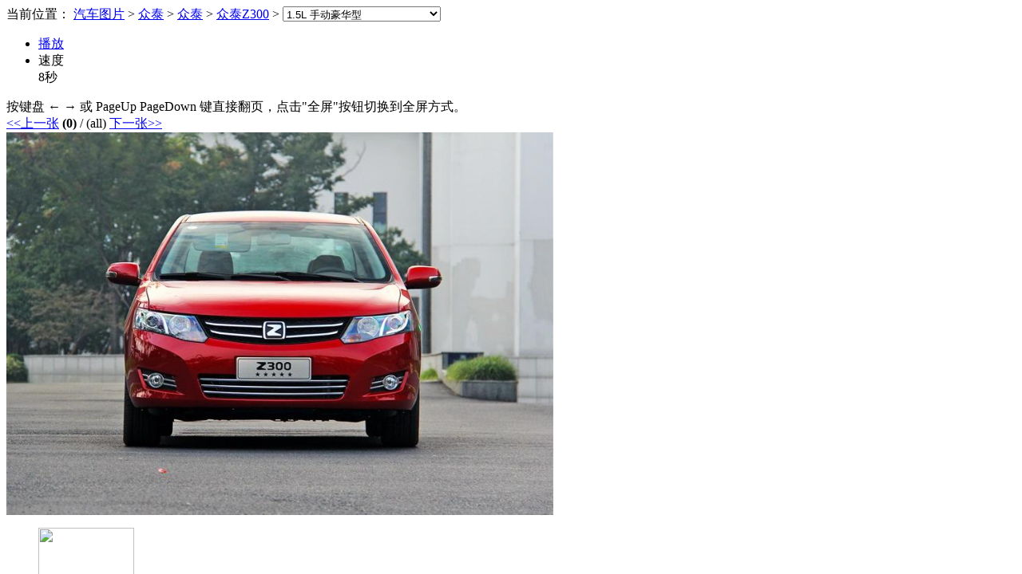

--- FILE ---
content_type: text/html;charset=gbk
request_url: http://www.qc0769.com/archive.php?aid=629415
body_size: 4332
content:
<!DOCTYPE html PUBLIC "-//W3C//DTD XHTML 1.0 Transitional//EN" "http://www.w3.org/TR/xhtml1/DTD/xhtml1-transitional.dtd">
<html xmlns="http://www.w3.org/1999/xhtml">
<head>
<meta http-equiv="Content-Type" content="text/html; charset=gbk" />
<title>【2013款 1.5L 手动豪华型图片】-东莞市汽车网</title>
<meta name="keywords" content="2013款 1.5L 手动豪华型图片" />
<meta name="description" content="东莞市汽车网图片库是国内汽车图片量最丰富、图片清晰度最高的专业图片频道。在这里,我们团队的顶级摄影师为您呈现出，车展美女图片、新车谍照图片，让您在选择爱车的同时并享受视觉大餐。" />
<script>var CMS_ABS = CMS_URL ='http://www.qc0769.com/';</script>
<script type="text/javascript" src="http://www.qc0769.com/template/default/newscommon/js/jquery-1.10.2.min.js"></script>
<script type="text/javascript" src="http://www.qc0769.com/template/default/js/jquery.guid.js"></script>
<script type="text/javascript" src="http://www.qc0769.com/template/default/js/jquery.cookie.js"></script>
<link rel="shortcut icon" type="image/x-icon" href="http://www.qc0769.com/images/common/logo/08cms.ico"/>
<link rel="stylesheet" href="http://www.qc0769.com/template/default/css/tuccms.css" type="text/css" />
<script type="text/javascript" src="http://www.qc0769.com/include/js/floatwin.js"></script>
<script type="text/javascript" src="http://www.qc0769.com/template/default/newscommon/js/jqcom.js"></script>
<script type="text/javascript">
function setImgSize(obj,w,h){
  img = new Image(); img.src = obj.src;
  zw = img.width; zh = img.height;
  zr = zw / zh;
  if(w){ fixw = w; }
  else { fixw = obj.getAttribute('width'); }
  if(h){ fixh = h; }
  else { fixh = obj.getAttribute('height'); }
  if(zw > fixw) {
	zw = fixw; zh = zw/zr;
  }
  if(zh > fixh) {
	zh = fixh; zw = zh*zr;
  }
  obj.width = zw; obj.height = zh;
}
</script>
</head>
<body>
<!--导航条-->
<div class="bt_smenu">
    <div class="bt_navigate">
        <div>
           <span class="bt_mbx">当前位置：
          <a href="http://www.qc0769.com/html/chexin/business.html" target="_blank">汽车图片</a> &gt; <a href="http://www.qc0769.com/html/chexin/zhongtai/tuku.html">众泰</a> &gt; <a href="http://www.qc0769.com/html/chexin/zhongtais/tuku.html">众泰</a> &gt; <a href="http://www.qc0769.com/html/chexin/zhongtaiz300/tuku.html">众泰Z300</a> &gt; <span class="photo_select">
            <select id="v_carlist" onchange="location.assign(this.value)">
              
<optgroup label='2014款'></optgroup>
<option value='http://www.qc0769.com/html/chexin/725389/' >1.6L 新视界版自动尊贵型</option>
<option value='http://www.qc0769.com/html/chexin/725388/' >1.6L 新视界版自动豪华型</option>
<option value='http://www.qc0769.com/html/chexin/725387/' >1.5L 新视界版手动尊贵型</option>
<option value='http://www.qc0769.com/html/chexin/725386/' >1.5L 新视界版手动豪华型</option>
<option value='http://www.qc0769.com/html/chexin/725385/' >1.5L 新视界版手动时尚型</option>
<option value='http://www.qc0769.com/html/chexin/621093/' >1.5L 手动舒适型</option>
<option value='http://www.qc0769.com/html/chexin/621094/' >1.5L 手动精英型</option>
<option value='http://www.qc0769.com/html/chexin/621095/' >1.5L 手动豪华型</option>
<option value='http://www.qc0769.com/html/chexin/621096/' >1.5L 手动尊贵型</option>
<option value='http://www.qc0769.com/html/chexin/621098/' >1.6L 自动精英型</option>
<option value='http://www.qc0769.com/html/chexin/621099/' >1.6L 自动豪华型</option>
<option value='http://www.qc0769.com/html/chexin/621100/' >1.6L 自动尊贵型</option>
<optgroup label='2013款'></optgroup>
<option value='http://www.qc0769.com/html/chexin/621097/' selected="selected">1.5L 手动豪华型</option>
<option value='http://www.qc0769.com/html/chexin/621101/' >1.6L 自动豪华型</option>
<option value='http://www.qc0769.com/html/chexin/529525/' >1.6L 自动尊贵型</option>
<option value='http://www.qc0769.com/html/chexin/529524/' >1.6L 自动精英型</option>
<optgroup label='2012款'></optgroup>
<option value='http://www.qc0769.com/html/chexin/454281/' >1.5 尊贵型</option>
<option value='http://www.qc0769.com/html/chexin/454280/' >1.5 精英型</option>
<option value='http://www.qc0769.com/html/chexin/454279/' >1.5 舒适型</option>
<optgroup label='0款'></optgroup>
<option value='http://www.qc0769.com/html/chexin/916086/' >1.5L 手动旗舰型</option>
<option value='http://www.qc0769.com/html/chexin/916085/' >1.5L 手动尊贵型</option>
<option value='http://www.qc0769.com/html/chexin/916084/' >1.5L 手动尊享型</option>
<option value='http://www.qc0769.com/html/chexin/916083/' >1.5L 手动豪华型</option>
<option value='http://www.qc0769.com/html/chexin/916082/' >1.5L 手动精英型</option>
<option value='http://www.qc0769.com/html/chexin/901527/' >新视界 1.5L 手动进取型天窗版</option>
<option value='http://www.qc0769.com/html/chexin/901526/' >新视界 1.5L 手动进取型</option>
<option value='http://www.qc0769.com/html/chexin/885108/' >新视界 1.5L 手动感恩型</option>
<option value='http://www.qc0769.com/html/chexin/885107/' >1.5L 驾值版手动感恩型</option>            </select>
            </span> </span>
            <label id="navPageLabel"></label>
        </div>
    </div>
    <!-- 车库搜 -->
</div>

<!--幻灯区-->
<div class="bt_page">
<div class="ba_pic_browser">
    <!--播放控制-->
    <div class="car_control">
        <ul>
            <li id="playbtn" class="pause"><a href="javascript:void(0)" title="单击以暂停或者启动自动播放"><span>播放</span></a></li>
            <li class="speed"> <span>速度</span>
                <div style="position: relative;" class="line">
                    <div class="slider"></div>
                    <b></b> <a style="position: absolute; left: 24px;" title="拖动以改变播放速度" class="sliderbar"></a></div>
                <span id="ShowSecond" title="当前播放时间间隔">8秒</span> </li>
        </ul>
        <div class="alertb alertb_fuc">
            <div class="b">
                <div>按键盘 &larr; &rarr; 或 PageUp PageDown 键直接翻页，点击"全屏"按钮切换到全屏方式。</div>
            </div>
        </div>
    </div>
    <!--图片翻页-->
    <div id="tabPicDiv" class="bpic_box_page">
        <span class="pre"><a href="#" id="lnkprev" onclick="playNext(-1)"> &lt;&lt;上一张</a></span>
        <span class="num" id="now_page"><strong>(0)</strong> / (all)</span>
        <span class="next"><a href="#" id="lnknext" onclick="playNext(1)">下一张&gt;&gt;</a></span>

    </div>
    <!--大图显示-->
    <div class="bpic_box">
        <div class="bpic_box_car" title="2013款 1.5L 手动豪华型"> <img src="http://www.qc0769.com/userfiles/car/2013112618/20131126181919383.jpg" id="v_img" alt="2013款 1.5L 手动豪华型"  width="750" height="480" onload="setImgSize(this,750,480)" /> </div>
    </div>
    <!--小图显示-->
    <div class="spic_box">
        <div class="sroll_con"><a class="up" id="pageprev" title="上五张" href="#" onclick="playNext(-5)"></a></div>
        <div class="scroll_box">
            <ul id="sideList">
                <li class="current"><a><img src="#" style="width:120px;height:80px"/></a></li>
            </ul>
        </div>
        <div class="sroll_con"><a class="down" id="pagenext" title="下五张" href="#" onclick="playNext(5)"></a></div>
    </div>
    <!--分组标签-->
    <ul class="pic_part_bottom" id="v_tabs">
    <li><a href='#' class='current' onclick='playReset(0)'>全部[<em>46</em>张]</a></li><li><a href='#'  onclick='playReset(1263)'>车身外观[<em>10</em>张]</a></li><li><a href='#'  onclick='playReset(1264)'>中控类[<em>10</em>张]</a></li><li><a href='#'  onclick='playReset(1265)'>车厢座椅[<em>10</em>张]</a></li><li>图解[<em>0</em>张]</li><li><a href='#'  onclick='playReset(1270)'>活动[<em>5</em>张]</a></li><li><a href='#'  onclick='playReset(1266)'>其它细节[<em>11</em>张]</a></li><li>改装[<em>0</em>张]</li><li>评测[<em>0</em>张]</li>    </ul>
</div>
<!--报价-->
<div class="photo_price"> <span class="photo_price_p">
<a href="http://www.qc0769.com/html/zhongtai/zhongtaiz300/baojia.html" title="报价" target="_blank">众泰Z300商家报价</a>：<em><a href="http://www.qc0769.com/html/zhongtai/zhongtaiz300/baojia.html" title="报价" target="_blank">暂无报价</a></em></span> <span class="photo_price_j"><a href="http://www.qc0769.com/html/zhongtai/zhongtaiz300/" target="_blank">进入众泰Z300频道</a></span>
<a target="_blank" title="我强烈关注" onclick="return favoritesdoc('http://www.qc0769.com/etools/zvote.php?action=vote&ccid=4267&opt=3&inajax=1','提交成功！')" class="gz"><img src="http://www.qc0769.com/template/default/images/btn_interested2.gif" alt="我强烈关注"/></a>
    <div class="bpic_box_alert">东莞市汽车网独家图片，谢绝其他媒体转载！</div>
</div>
<pre></pre><!--品牌推荐-->
<div id="Testid1"></div>
<script language="javascript" type="text/javascript">

var pic_data = [
[631067,'http://www.qc0769.com/userfiles/car/2013112817/2013112817134623.jpg','2013款 1.5L 手动豪华型','1266'],
[631066,'http://www.qc0769.com/userfiles/car/2013112817/2013112817132755.jpg','2013款 1.5L 手动豪华型','1263'],
[631065,'http://www.qc0769.com/userfiles/car/2013112817/2013112817132534.jpg','2013款 1.5L 手动豪华型','1263'],
[631064,'http://www.qc0769.com/userfiles/car/2013112817/2013112817132287.jpg','2013款 1.5L 手动豪华型','1263'],
[631063,'http://www.qc0769.com/userfiles/car/2013112817/2013112817132113.jpg','2013款 1.5L 手动豪华型','1263'],
[631062,'http://www.qc0769.com/userfiles/car/2013112817/2013112817131841.jpg','2013款 1.5L 手动豪华型','1263'],
[629500,'http://www.qc0769.com/userfiles/car/2013112618/20131126182007934.jpg','2013款 1.5L 手动豪华型','1270'],
[629498,'http://www.qc0769.com/userfiles/car/2013112618/20131126182004811.jpg','2013款 1.5L 手动豪华型','1270'],
[629493,'http://www.qc0769.com/userfiles/car/2013112618/20131126182003473.jpg','2013款 1.5L 手动豪华型','1270'],
[629490,'http://www.qc0769.com/userfiles/car/2013112618/2013112618200248.jpg','2013款 1.5L 手动豪华型','1270'],
[629487,'http://www.qc0769.com/userfiles/car/2013112618/20131126182001259.jpg','2013款 1.5L 手动豪华型','1270'],
[629484,'http://www.qc0769.com/userfiles/car/2013112618/201311261819594.jpg','2013款 1.5L 手动豪华型','1266'],
[629480,'http://www.qc0769.com/userfiles/car/2013112618/20131126181958302.jpg','2013款 1.5L 手动豪华型','1266'],
[629479,'http://www.qc0769.com/userfiles/car/2013112618/20131126181957246.jpg','2013款 1.5L 手动豪华型','1266'],
[629477,'http://www.qc0769.com/userfiles/car/2013112618/20131126181950976.jpg','2013款 1.5L 手动豪华型','1266'],
[629466,'http://www.qc0769.com/userfiles/car/2013112618/20131126181950883.jpg','2013款 1.5L 手动豪华型','1266'],
[629464,'http://www.qc0769.com/userfiles/car/2013112618/20131126181949887.jpg','2013款 1.5L 手动豪华型','1266'],
[629462,'http://www.qc0769.com/userfiles/car/2013112618/20131126181948818.jpg','2013款 1.5L 手动豪华型','1266'],
[629459,'http://www.qc0769.com/userfiles/car/2013112618/20131126181946677.jpg','2013款 1.5L 手动豪华型','1266'],
[629456,'http://www.qc0769.com/userfiles/car/2013112618/2013112618194584.jpg','2013款 1.5L 手动豪华型','1266'],
[629455,'http://www.qc0769.com/userfiles/car/2013112618/20131126181945532.jpg','2013款 1.5L 手动豪华型','1266'],
[629454,'http://www.qc0769.com/userfiles/car/2013112618/20131126181944824.jpg','2013款 1.5L 手动豪华型','1265'],
[629453,'http://www.qc0769.com/userfiles/car/2013112618/20131126181943215.jpg','2013款 1.5L 手动豪华型','1265'],
[629452,'http://www.qc0769.com/userfiles/car/2013112618/20131126181941630.jpg','2013款 1.5L 手动豪华型','1265'],
[629451,'http://www.qc0769.com/userfiles/car/2013112618/20131126181940226.jpg','2013款 1.5L 手动豪华型','1265'],
[629449,'http://www.qc0769.com/userfiles/car/2013112618/20131126181939914.jpg','2013款 1.5L 手动豪华型','1265'],
[629448,'http://www.qc0769.com/userfiles/car/2013112618/20131126181939244.jpg','2013款 1.5L 手动豪华型','1265'],
[629447,'http://www.qc0769.com/userfiles/car/2013112618/2013112618193843.jpg','2013款 1.5L 手动豪华型','1265'],
[629445,'http://www.qc0769.com/userfiles/car/2013112618/20131126181937476.jpg','2013款 1.5L 手动豪华型','1265'],
[629443,'http://www.qc0769.com/userfiles/car/2013112618/20131126181936627.jpg','2013款 1.5L 手动豪华型','1265'],
[629440,'http://www.qc0769.com/userfiles/car/2013112618/20131126181935513.jpg','2013款 1.5L 手动豪华型','1265'],
[629437,'http://www.qc0769.com/userfiles/car/2013112618/20131126181934660.jpg','2013款 1.5L 手动豪华型','1264'],
[629435,'http://www.qc0769.com/userfiles/car/2013112618/20131126181933510.jpg','2013款 1.5L 手动豪华型','1264'],
[629434,'http://www.qc0769.com/userfiles/car/2013112618/20131126181932457.jpg','2013款 1.5L 手动豪华型','1264'],
[629432,'http://www.qc0769.com/userfiles/car/2013112618/20131126181932237.jpg','2013款 1.5L 手动豪华型','1264'],
[629431,'http://www.qc0769.com/userfiles/car/2013112618/20131126181931723.jpg','2013款 1.5L 手动豪华型','1264'],
[629430,'http://www.qc0769.com/userfiles/car/2013112618/20131126181930429.jpg','2013款 1.5L 手动豪华型','1264'],
[629428,'http://www.qc0769.com/userfiles/car/2013112618/20131126181929793.jpg','2013款 1.5L 手动豪华型','1264'],
[629426,'http://www.qc0769.com/userfiles/car/2013112618/201311261819294.jpg','2013款 1.5L 手动豪华型','1264'],
[629425,'http://www.qc0769.com/userfiles/car/2013112618/20131126181928350.jpg','2013款 1.5L 手动豪华型','1264'],
[629424,'http://www.qc0769.com/userfiles/car/2013112618/20131126181927721.jpg','2013款 1.5L 手动豪华型','1264'],
[629423,'http://www.qc0769.com/userfiles/car/2013112618/20131126181924639.jpg','2013款 1.5L 手动豪华型','1263'],
[629419,'http://www.qc0769.com/userfiles/car/2013112618/20131126181923425.jpg','2013款 1.5L 手动豪华型','1263'],
[629417,'http://www.qc0769.com/userfiles/car/2013112618/2013112618192230.jpg','2013款 1.5L 手动豪华型','1263'],
[629415,'http://www.qc0769.com/userfiles/car/2013112618/20131126181919383.jpg','2013款 1.5L 手动豪华型','1263'],
[622693,'http://www.qc0769.com/userfiles/car/2013112618/2013112618191854.jpg','2013款 1.5L 手动豪华型','1263']]

function playSBar(){
	var s = "", ids = ""; flag = 0;
	if(tmpdata.length>5){
	  	a = nowpid-2; b = nowpid+2;
	}else{
		a = 0; b = tmpdata.length-1;
	}
	for(i=a;i<=b;i++){
		k = i;
		if(i<0) k = i+tmpdata.length;
		if(i>tmpdata.length-1) k = i-(tmpdata.length-1);
		id = pic_data[k][0];
		if(ids.indexOf(id)<0){
			cur = k==nowpid ? "class='current' " : ' '; //"+i+','+k+"
			itm = "<li "+cur+" onclick='playThis("+k+");'><a><img src='"+tmpdata[k][1]+"' style='width:120px;height:80px' title='"+tmpdata[k][2]+"' alt='"+tmpdata[k][2]+"' /></a></li>";
			s += itm; ids += id+",";
		}
	}
	$("#sideList").html(s);
}
function playThis(no){
	nowpid = no;
	playNext(0);
}
function playNext(addno){
	pid = nowpid+addno;
	if(pid<0 && tmpdata.length>1) pid=tmpdata.length-1;
	if(pid>=tmpdata.length && tmpdata.length>1) pid=0;
	if(tmpdata.length==1) pid = 0;
	nowpid = pid;
	$("#now_page").html("<strong>"+(pid+1)+"</strong> / "+tmpdata.length+"");
	bigimg.attr("src", tmpdata[pid][1]);
	bigimg.attr("alt", tmpdata[pid][2]);
	bigimg.attr("title", tmpdata[pid][2]);
	//$("#Testid1").html(pid+','+$("#Testid1").html());
	playSBar();
}
function playReset(ccid){
	nowpid = 0;
	if(ccid==0){
		tmpdata = pic_data;
	}else{
		var tmpNow = new Array(); j=0;
		for(i=0;i<pic_data.length;i++){
			if(pic_data[i][3]==ccid){
				tmpNow[j] = pic_data[i];
				j++;
			}
		}
		tmpdata = tmpNow;
	}
	playNext(0);
	showFlash(flashParas);
	playSBar();
}
// [405602,'(path)2011092001495054.jpg','奥迪A4L  2011款 2.0 TFSI 技术型','1266'],
var nowaid = "629415", nowpid = 0;
var tmpplay, tmpdata = pic_data;
for(i=0;i<tmpdata.length;i++) if(tmpdata[i][0]==nowaid) nowpid = i;
$("#now_page").html("<strong>"+(nowpid+1)+"</strong> / "+tmpdata.length+"");
var $tplurl = "http://www.qc0769.com/template/default/";
var curprev = $tplurl + "images/pre.cur";
var curnext = $tplurl + "images/next.cur";
var bigimg = $("#v_img");
var flashParas = {
    iconOver: $tplurl + "images/icon_fullscreen.png",
    iconOut: $tplurl + "images/icon_fullscreen.png",
	flashFile : '',
    width: 49,
    height: 17
};
playSBar();
//$("#Testid1").html("<span onclick='alert(0);'>ttest</span>");
</script>
<script type="text/javascript" src="http://www.qc0769.com/template/default/js/jquery.viwerforcar.js"></script>

</body>
</html><script type="text/javascript" src="http://www.qc0769.com/tools/ptool.php?mode=arc&static=1&aid=629415&chid=18&mid=1&upsen=1" charset="gbk"></script>        <script type="text/javascript">window.jQuery || document.write('<script src="http://www.qc0769.com/images/common/jquery-1.10.2.min.js"><\/script>');</script><script type="text/javascript" src="http://www.qc0769.com/include/js/common_footer.min.js" charset="gbk"></script>